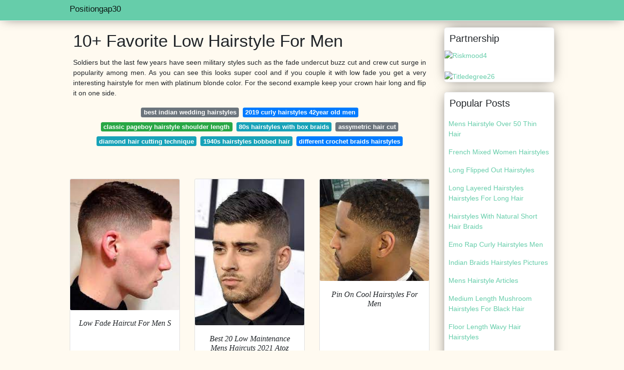

--- FILE ---
content_type: text/html;charset=UTF-8
request_url: https://positiongap30.netlify.app/low-hairstyle-for-men
body_size: 7947
content:
<!DOCTYPE html><html lang="en"><head>

<!--ads/oto.txt-->
<meta name="msvalidate.01" content="FEB67E7983AE296B2D9B6E0952C261E3">
	<!-- Required meta tags -->
	<meta charset="utf-8">
  <title>6+ Formidable Low Hairstyle For Men </title>
  <meta name="description" content="6+ Formidable  For Men Low Hairstyle Short Quiff Haircut For Men.">
  <meta name="keyword" content="6+ Formidable  Men Low Hairstyle For The Hair On The Sides And Back Is Faded While The Hair On Top Is Cut To Be Longer Than The Sides And Back.">
	<meta name="viewport" content="width=device-width, initial-scale=1, shrink-to-fit=no">
  <meta name="googlebot" content="index, follow, max-snippet:-1, max-image-preview:large, max-video-preview:-1">
  <meta name="bingbot" content="index, follow, max-snippet:-1, max-image-preview:large, max-video-preview:-1">
	<!-- Bootstrap CSS -->
	<style type="text/css">svg:not(:root).svg-inline--fa{overflow:visible}.svg-inline--fa{display:inline-block;font-size:inherit;height:1em;overflow:visible;vertical-align:-.125em}.svg-inline--fa.fa-lg{vertical-align:-.225em}.svg-inline--fa.fa-w-1{width:.0625em}.svg-inline--fa.fa-w-2{width:.125em}.svg-inline--fa.fa-w-3{width:.1875em}.svg-inline--fa.fa-w-4{width:.25em}.svg-inline--fa.fa-w-5{width:.3125em}.svg-inline--fa.fa-w-6{width:.375em}.svg-inline--fa.fa-w-7{width:.4375em}.svg-inline--fa.fa-w-8{width:.5em}.svg-inline--fa.fa-w-9{width:.5625em}.svg-inline--fa.fa-w-10{width:.625em}.svg-inline--fa.fa-w-11{width:.6875em}.svg-inline--fa.fa-w-12{width:.75em}.svg-inline--fa.fa-w-13{width:.8125em}.svg-inline--fa.fa-w-14{width:.875em}.svg-inline--fa.fa-w-15{width:.9375em}.svg-inline--fa.fa-w-16{width:1em}.svg-inline--fa.fa-w-17{width:1.0625em}.svg-inline--fa.fa-w-18{width:1.125em}.svg-inline--fa.fa-w-19{width:1.1875em}.svg-inline--fa.fa-w-20{width:1.25em}.svg-inline--fa.fa-pull-left{margin-right:.3em;width:auto}.svg-inline--fa.fa-pull-right{margin-left:.3em;width:auto}.svg-inline--fa.fa-border{height:1.5em}.svg-inline--fa.fa-li{width:2em}.svg-inline--fa.fa-fw{width:1.25em}.fa-layers svg.svg-inline--fa{bottom:0;left:0;margin:auto;position:absolute;right:0;top:0}.fa-layers{display:inline-block;height:1em;position:relative;text-align:center;vertical-align:-.125em;width:1em}.fa-layers svg.svg-inline--fa{-webkit-transform-origin:center center;transform-origin:center center}.fa-layers-counter,.fa-layers-text{display:inline-block;position:absolute;text-align:center}.fa-layers-text{left:50%;top:50%;-webkit-transform:translate(-50%,-50%);transform:translate(-50%,-50%);-webkit-transform-origin:center center;transform-origin:center center}.fa-layers-counter{background-color:#ff253a;border-radius:1em;-webkit-box-sizing:border-box;box-sizing:border-box;color:#fff;height:1.5em;line-height:1;max-width:5em;min-width:1.5em;overflow:hidden;padding:.25em;right:0;text-overflow:ellipsis;top:0;-webkit-transform:scale(.25);transform:scale(.25);-webkit-transform-origin:top right;transform-origin:top right}.fa-layers-bottom-right{bottom:0;right:0;top:auto;-webkit-transform:scale(.25);transform:scale(.25);-webkit-transform-origin:bottom right;transform-origin:bottom right}.fa-layers-bottom-left{bottom:0;left:0;right:auto;top:auto;-webkit-transform:scale(.25);transform:scale(.25);-webkit-transform-origin:bottom left;transform-origin:bottom left}.fa-layers-top-right{right:0;top:0;-webkit-transform:scale(.25);transform:scale(.25);-webkit-transform-origin:top right;transform-origin:top right}.fa-layers-top-left{left:0;right:auto;top:0;-webkit-transform:scale(.25);transform:scale(.25);-webkit-transform-origin:top left;transform-origin:top left}.fa-lg{font-size:1.3333333333em;line-height:.75em;vertical-align:-.0667em}.fa-xs{font-size:.75em}.fa-sm{font-size:.875em}.fa-1x{font-size:1em}.fa-2x{font-size:2em}.fa-3x{font-size:3em}.fa-4x{font-size:4em}.fa-5x{font-size:5em}.fa-6x{font-size:6em}.fa-7x{font-size:7em}.fa-8x{font-size:8em}.fa-9x{font-size:9em}.fa-10x{font-size:10em}.fa-fw{text-align:center;width:1.25em}.fa-ul{list-style-type:none;margin-left:2.5em;padding-left:0}.fa-ul>li{position:relative}.fa-li{left:-2em;position:absolute;text-align:center;width:2em;line-height:inherit}.fa-border{border:solid .08em #eee;border-radius:.1em;padding:.2em .25em .15em}.fa-pull-left{float:left}.fa-pull-right{float:right}.fa.fa-pull-left,.fab.fa-pull-left,.fal.fa-pull-left,.far.fa-pull-left,.fas.fa-pull-left{margin-right:.3em}.fa.fa-pull-right,.fab.fa-pull-right,.fal.fa-pull-right,.far.fa-pull-right,.fas.fa-pull-right{margin-left:.3em}.fa-spin{-webkit-animation:fa-spin 2s infinite linear;animation:fa-spin 2s infinite linear}.fa-pulse{-webkit-animation:fa-spin 1s infinite steps(8);animation:fa-spin 1s infinite steps(8)}@-webkit-keyframes fa-spin{0%{-webkit-transform:rotate(0);transform:rotate(0)}100%{-webkit-transform:rotate(360deg);transform:rotate(360deg)}}@keyframes fa-spin{0%{-webkit-transform:rotate(0);transform:rotate(0)}100%{-webkit-transform:rotate(360deg);transform:rotate(360deg)}}.fa-rotate-90{-webkit-transform:rotate(90deg);transform:rotate(90deg)}.fa-rotate-180{-webkit-transform:rotate(180deg);transform:rotate(180deg)}.fa-rotate-270{-webkit-transform:rotate(270deg);transform:rotate(270deg)}.fa-flip-horizontal{-webkit-transform:scale(-1,1);transform:scale(-1,1)}.fa-flip-vertical{-webkit-transform:scale(1,-1);transform:scale(1,-1)}.fa-flip-both,.fa-flip-horizontal.fa-flip-vertical{-webkit-transform:scale(-1,-1);transform:scale(-1,-1)}:root .fa-flip-both,:root .fa-flip-horizontal,:root .fa-flip-vertical,:root .fa-rotate-180,:root .fa-rotate-270,:root .fa-rotate-90{-webkit-filter:none;filter:none}.fa-stack{display:inline-block;height:2em;position:relative;width:2.5em}.fa-stack-1x,.fa-stack-2x{bottom:0;left:0;margin:auto;position:absolute;right:0;top:0}.svg-inline--fa.fa-stack-1x{height:1em;width:1.25em}.svg-inline--fa.fa-stack-2x{height:2em;width:2.5em}.fa-inverse{color:#fff}.sr-only{border:0;clip:rect(0,0,0,0);height:1px;margin:-1px;overflow:hidden;padding:0;position:absolute;width:1px}.sr-only-focusable:active,.sr-only-focusable:focus{clip:auto;height:auto;margin:0;overflow:visible;position:static;width:auto}.svg-inline--fa .fa-primary{fill:var(--fa-primary-color,currentColor);opacity:1;opacity:var(--fa-primary-opacity,1)}.svg-inline--fa .fa-secondary{fill:var(--fa-secondary-color,currentColor);opacity:.4;opacity:var(--fa-secondary-opacity,.4)}.svg-inline--fa.fa-swap-opacity .fa-primary{opacity:.4;opacity:var(--fa-secondary-opacity,.4)}.svg-inline--fa.fa-swap-opacity .fa-secondary{opacity:1;opacity:var(--fa-primary-opacity,1)}.svg-inline--fa mask .fa-primary,.svg-inline--fa mask .fa-secondary{fill:#000}.fad.fa-inverse{color:#fff}</style><link rel="stylesheet" href="https://cdnjs.cloudflare.com/ajax/libs/twitter-bootstrap/4.4.1/css/bootstrap.min.css" integrity="sha256-L/W5Wfqfa0sdBNIKN9cG6QA5F2qx4qICmU2VgLruv9Y=" crossorigin="anonymous">
	<link rel="stylesheet" href="https://cdnjs.cloudflare.com/ajax/libs/lightbox2/2.11.1/css/lightbox.min.css" integrity="sha256-tBxlolRHP9uMsEFKVk+hk//ekOlXOixLKvye5W2WR5c=" crossorigin="anonymous">
	<link href="https://fonts.googleapis.com/css?family=Raleway" rel="stylesheet">	
	<style type="text/css">
.meww h1{padding-top:30px;}.posts-gallery,.posts-image,.posts-picture{display:block}.posts-gallery img,.posts-image img{object-fit:cover;object-position:center}body,html{font-family:"Source Sans Pro",sans-serif;font-size:14px;font-weight:400;background:#FFFAF0}img{max-width:100%}.container{max-width:1024px}.navbar{margin-bottom:25px;border-bottom:1px solid #eee;background:#66CDAA!important;-webkit-box-shadow:0 0 25px -8px rgba(0,0,0,.75);-moz-box-shadow:0 0 25px -8px rgba(0,0,0,.75);box-shadow:0 0 25px -8px rgba(0,0,0,.75)}.posts-image-content,.widget{-webkit-box-shadow:0 0 25px -8px rgba(0,0,0,.75);-moz-box-shadow:0 0 25px -8px rgba(0,0,0,.75)}.navbar .navbar-brand{margin:0 10px 0 0;font-size:17px;padding:0;line-height:24px}.navbar .navbar-sub{margin:0 20px 0 0;font-size:14px;padding:0;line-height:24px}.row.content,.row.footer,.row.header{widthx:auto;max-widthx:100%}.row.footer{padding:30px 0;background:0 0;border-color:#eee}.content .col-sm-12{padding:0}.content .col-md-9s{margin-right:-25px}.posts-image{width:50%;float:left}.posts-image-content{width:auto;margin:0 15px 35px 0;position:relative;background:#fff;border:1px solid #eee;box-shadow:0 0 25px -8px rgba(0,0,0,.75);-webkit-border-radius:5px;-moz-border-radius:5px;border-radius:5px}.posts-image img{width:100%;height:250px;margin-bottom:5px;-webkit-transition:.6s opacity;transition:.6s opacity;-webkit-border-radius:5px 5px 0 0;-moz-border-radius:5px 5px 0 0;border-radius:5px 5px 0 0}.posts-single,.widget{border:1px solid #eee}.posts-image:hover img{opacity:.8}.posts-image:hovers h2{background:rgba(0,0,0,.7)}.posts-image h2{z-index:2;font-size:20px;padding:5px 10px;text-align:left;-webkit-transition:.6s opacity;transition:.6s background;padding-top:30px}.posts-picture,.posts-picture img{text-align:center}.posts-image h2 a{color:#111}.posts-image-single .posts-image-content,.posts-image-single:nth-child(5n) .posts-image-content{margin:0 15px 15px 0!important}.posts-images{clear:both}.widget{background:#fff;box-shadow:0 0 25px -8px rgba(0,0,0,.75);-webkit-border-radius:5px;-moz-border-radius:5px;border-radius:5px;margin-bottom:20px}.list-group{border:none}.list-group li{padding:0;border:none}.list-group li a{display:block;padding:8px}h3.widget-title{font-size:20px;padding:10px 10px 5px}a{color:#66CDAA;text-decoration:none}.footer{margin-top:21px;padding-top:13px;border-top:1px solid #eee}.footer a{margin:0 15px}.navi{margin:13px 0}.navi a{margin:5px 2px;font-size:95%}.posts-single{background:#fff;padding:15px;-webkit-box-shadow:0 0 25px -8px rgba(0,0,0,.75);-moz-box-shadow:0 0 25px -8px rgba(0,0,0,.75);box-shadow:0 0 25px -8px rgba(0,0,0,.75);-webkit-border-radius:5px 5px 0 0;-moz-border-radius:5px 5px 0 0;border-radius:5px 5px 0 0}.posts-singles{border:1px solid #eee;background:#fff;margin-top:-10px;border-top:0;padding:0 15px 15px;-webkit-box-shadow:0 8px 31px -9px rgba(0,0,0,.75);-moz-box-shadow:0 8px 31px -9px rgba(0,0,0,.75);box-shadow:0 8px 31px -9px rgba(0,0,0,.75);-webkit-border-radius:0 0 5px 5px;-moz-border-radius:0 0 5px 5px;border-radius:0 0 5px 5px}.posts-gallery{width:20%;float:left}.posts-gallery-content{border:1px solid #fff;width:auto;max-width:100%}.posts-gallery img{width:100%;height:110px}@media    only screen and (min-width:0px) and (max-width:991px){.container{width:auto;max-width:100%}.navbar{padding:5px 0}.navbar .container{width:100%;margin:0 15px}}@media    only screen and (min-width:0px) and (max-width:767px){.content .col-md-3{padding:15px}}@media    only screen and (min-width:481px) and (max-width:640px){.posts-gallery{width:33.3%}}@media    only screen and (min-width:0px) and (max-width:480px){.posts-image{width:100%}.posts-image .posts-image-content{margin-right:0}.posts-gallery{width:50%}}
	</style>
	<title>10+ Favorite Low Hairstyle For Men</title>
<script type="application/ld+json">
{
  "@context": "https://schema.org/", 
  "@type": "Article", 
  "author": {
    "@type": "Person",
    "name": "positiongap30"
  },
  "headline": "Low Hairstyle For Men",
  "datePublished": "2021-11-02",
  "image": "https://i.pinimg.com/564x/f2/99/d6/f299d6955abbdda0c24cbebd9394d0de.jpg",
  "publisher": {
    "@type": "Organization",
    "name": "Positiongap30",
    "logo": {
      "@type": "ImageObject",
      "url": "https://via.placeholder.com/512.png?text=low+hairstyle+for+men",
      "width": 512,
      "height": 512
    }
  }
}
</script>
	<!-- Head tag Code --></head>
<body>
	<header class="bg-white fixed-top">			
		<nav class="navbar navbar-light bg-white mb-0">
			<div class="container justify-content-center justify-content-sm-between">	
			  <a href="/" title="Positiongap30" class="navbar-brand mb-1">Positiongap30</a>
			  			</div>			  
		</nav>				
	</header>
	<main id="main" class="main">
		<div class="container">  
			<div class="row content">
				<div class="col-md-12 my-2" align="center">
					<div class="d-block p-4">
	<center>
		<!-- TOP BANNER ADS -->
	</center>
</div>				</div>
				<div class="col-md-9">
					<div class="col-sm-12 p-2">
							<h1>10+ Favorite Low Hairstyle For Men</h1>

	
	<div class="navi text-center">
					<p align="justify">Soldiers but the last few years have seen military styles such as the fade undercut buzz cut and crew cut surge in popularity among men. As you can see this looks super cool and if you couple it with low fade you get a very interesting hairstyle for men with platinum blonde color. For the second example keep your crown hair long and flip it on one side. <br>				
			</p>
		    <!--ads/responsive.txt-->
								<a class="badge badge-secondary" href="/best-indian-wedding-hairstyles">best indian wedding hairstyles</a>
											<a class="badge badge-primary" href="/2019-curly-hairstyles-42year-old-men">2019 curly hairstyles 42year old men</a>
											<a class="badge badge-success" href="/classic-pageboy-hairstyle-shoulder-length">classic pageboy hairstyle shoulder length</a>
											<a class="badge badge-info" href="/80s-hairstyles-with-box-braids">80s hairstyles with box braids</a>
											<a class="badge badge-secondary" href="/assymetric-hair-cut">assymetric hair cut</a>
											<a class="badge badge-info" href="/diamond-hair-cutting-technique">diamond hair cutting technique</a>
											<a class="badge badge-info" href="/1940s-hairstyles-bobbed-hair">1940s hairstyles bobbed hair</a>
											<a class="badge badge-primary" href="/different-crochet-braids-hairstyles">different crochet braids hairstyles</a>
						</div>
	<div class="d-block p-4">
	<center>
		<!-- IN ARTICLE ADS -->
	</center>
</div>					</div> 
					<div class="col-sm-12">					
						
		
	<div class="row">
				
		<div class="col-md-4 mb-4">
			<div class="card h-100">
				<a href="https://i.pinimg.com/originals/a0/b9/39/a0b9390e48d9823b4d48adef94533b72.jpg" data-lightbox="roadtrip" data-title="Low Fade Haircut For Men Fade Haircut Low Fade Haircut Low Fade Haircut Men S">
											<img class="card-img v-image" src="https://encrypted-tbn0.gstatic.com/images?q=tbn:ANd9GcRCMKG1UfF4lPG8okYXCQsxI5BiZlKLInr1IAk3N7GFOaklZ55e_h_I6HNxUgT-en134Ds" onerror="this.onerror=null;this.src='https://encrypted-tbn0.gstatic.com/images?q=tbn:ANd9GcRCMKG1UfF4lPG8okYXCQsxI5BiZlKLInr1IAk3N7GFOaklZ55e_h_I6HNxUgT-en134Ds';" alt="Low Fade Haircut For Men Fade Haircut Low Fade Haircut Low Fade Haircut Men S">
										
				</a>
				<div class="card-body text-center">      
					          <style>.kepala h1,.kepala h2,.kepala h3,.kepala h4,.kepala h5,.kepala h6,.kepala{font-size:16px;font-family:'Lora',serif;font-weight:400;text-align:center;font-style:italic;}</style>	
					<div class="kepala"><h3>Low Fade Haircut For Men S </h3></div>
				</div>
			</div>
		</div>
			 
		 

				
		<div class="col-md-4 mb-4">
			<div class="card h-100">
				<a href="https://i.pinimg.com/originals/b8/04/bb/b804bbd2ac82603ae1e80f308b0a5067.jpg" data-lightbox="roadtrip" data-title="Best 20 Low Maintenance Mens Haircuts 2021 Atoz Hairstyles Men Haircut Styles Men Hair Problem Hair Images">
											<img class="card-img v-image" src="https://encrypted-tbn0.gstatic.com/images?q=tbn:ANd9GcSRyFVqiNtxdnOIMHc6sMyvkM-AfLtfZ6salWi0ovOt5ghzJ-SpZzei26UNwFqbjVgMNSc" onerror="this.onerror=null;this.src='https://encrypted-tbn0.gstatic.com/images?q=tbn:ANd9GcSRyFVqiNtxdnOIMHc6sMyvkM-AfLtfZ6salWi0ovOt5ghzJ-SpZzei26UNwFqbjVgMNSc';" alt="Best 20 Low Maintenance Mens Haircuts 2021 Atoz Hairstyles Men Haircut Styles Men Hair Problem Hair Images">
										
				</a>
				<div class="card-body text-center">      
					          <style>.kepala h1,.kepala h2,.kepala h3,.kepala h4,.kepala h5,.kepala h6,.kepala{font-size:16px;font-family:'Lora',serif;font-weight:400;text-align:center;font-style:italic;}</style>	
					<div class="kepala"><h5>Best 20 Low Maintenance Mens Haircuts 2021 Atoz Hairstyles Men Haircut Styles Hair Problem Images </h5></div>
				</div>
			</div>
		</div>
			 
		 

				
		<div class="col-md-4 mb-4">
			<div class="card h-100">
				<a href="https://i.pinimg.com/originals/74/8d/83/748d83e64f649c9761b47432638833ac.jpg" data-lightbox="roadtrip" data-title="Pin On Cool Hairstyles For Men">
											<img class="card-img v-image" src="https://encrypted-tbn0.gstatic.com/images?q=tbn:ANd9GcQU3HoO4OMs5exG-bD4wgWEP4_6bXBc8DiD4XpUCOq-ZnMc19Lirq428Ip3Dkl3MUmsbgE" onerror="this.onerror=null;this.src='https://encrypted-tbn0.gstatic.com/images?q=tbn:ANd9GcQU3HoO4OMs5exG-bD4wgWEP4_6bXBc8DiD4XpUCOq-ZnMc19Lirq428Ip3Dkl3MUmsbgE';" alt="Pin On Cool Hairstyles For Men">
										
				</a>
				<div class="card-body text-center">      
					          <style>.kepala h1,.kepala h2,.kepala h3,.kepala h4,.kepala h5,.kepala h6,.kepala{font-size:16px;font-family:'Lora',serif;font-weight:400;text-align:center;font-style:italic;}</style>	
					<div class="kepala"><h2>Pin On Cool Hairstyles For Men </h2></div>
				</div>
			</div>
		</div>
			 
		 

				
		<div class="col-md-4 mb-4">
			<div class="card h-100">
				<a href="https://i.pinimg.com/564x/80/55/a8/8055a82433a373c6ed883e19f28bfc7e.jpg" data-lightbox="roadtrip" data-title="Neuefrisureen Club Haircuts For Balding Men Mens Hairstyles Short Army Haircut">
											<img class="card-img v-image" src="https://encrypted-tbn0.gstatic.com/images?q=tbn:ANd9GcQxQ69mY_yJZVmkMaBZX0ajjc7MG3cRRXijTe2Lvnd67rHp6ePq0OSgPgvUPE1HzXEv67I" onerror="this.onerror=null;this.src='https://encrypted-tbn0.gstatic.com/images?q=tbn:ANd9GcQxQ69mY_yJZVmkMaBZX0ajjc7MG3cRRXijTe2Lvnd67rHp6ePq0OSgPgvUPE1HzXEv67I';" alt="Neuefrisureen Club Haircuts For Balding Men Mens Hairstyles Short Army Haircut">
										
				</a>
				<div class="card-body text-center">      
					          <style>.kepala h1,.kepala h2,.kepala h3,.kepala h4,.kepala h5,.kepala h6,.kepala{font-size:16px;font-family:'Lora',serif;font-weight:400;text-align:center;font-style:italic;}</style>	
					<div class="kepala"><h3>Neuefrisureen Club Haircuts For Balding Men Mens Hairstyles Short Army Haircut </h3></div>
				</div>
			</div>
		</div>
			 
		 

				
		<div class="col-md-4 mb-4">
			<div class="card h-100">
				<a href="https://i.pinimg.com/736x/bf/1a/c2/bf1ac25cf9800fe5f2e9ab2e4d956ff2.jpg" data-lightbox="roadtrip" data-title="125 Best Haircuts For Men In 2021 Ultimate Guide Types Of Fade Haircut Medium Fade Haircut Mid Fade Haircut">
											<img class="card-img v-image" src="https://encrypted-tbn0.gstatic.com/images?q=tbn:ANd9GcQzqH2tsprb8MwX9pItbSVRB3rVIha_C5YfiQpRjrB-4UXBScEAExCuNdl3S8VCORWalsM" onerror="this.onerror=null;this.src='https://encrypted-tbn0.gstatic.com/images?q=tbn:ANd9GcQzqH2tsprb8MwX9pItbSVRB3rVIha_C5YfiQpRjrB-4UXBScEAExCuNdl3S8VCORWalsM';" alt="125 Best Haircuts For Men In 2021 Ultimate Guide Types Of Fade Haircut Medium Fade Haircut Mid Fade Haircut">
										
				</a>
				<div class="card-body text-center">      
					          <style>.kepala h1,.kepala h2,.kepala h3,.kepala h4,.kepala h5,.kepala h6,.kepala{font-size:16px;font-family:'Lora',serif;font-weight:400;text-align:center;font-style:italic;}</style>	
					<div class="kepala"><h6>125 Best Haircuts For Men In 2021 Ultimate Guide Types Of Fade Haircut Medium Mid </h6></div>
				</div>
			</div>
		</div>
			 
		 

				
		<div class="col-md-4 mb-4">
			<div class="card h-100">
				<a href="https://i.pinimg.com/736x/10/3a/0a/103a0a49aa26991be1ab040f8ae3828d--low-fade-haircut-tapered-haircut.jpg" data-lightbox="roadtrip" data-title="50 Low Fade Haircuts For Men A Stylish Middle Mens Haircuts Fade Tapered Haircut Low Fade Haircut">
											<img class="card-img v-image" src="https://encrypted-tbn0.gstatic.com/images?q=tbn:ANd9GcRQ9IPYzPTn7hgSB0yOYSO59zSQsxvNoU9X5nZ4DGQLk3mbHUGoXfPQGpI3145ysu_6Un4" onerror="this.onerror=null;this.src='https://encrypted-tbn0.gstatic.com/images?q=tbn:ANd9GcRQ9IPYzPTn7hgSB0yOYSO59zSQsxvNoU9X5nZ4DGQLk3mbHUGoXfPQGpI3145ysu_6Un4';" alt="50 Low Fade Haircuts For Men A Stylish Middle Mens Haircuts Fade Tapered Haircut Low Fade Haircut">
										
				</a>
				<div class="card-body text-center">      
					          <style>.kepala h1,.kepala h2,.kepala h3,.kepala h4,.kepala h5,.kepala h6,.kepala{font-size:16px;font-family:'Lora',serif;font-weight:400;text-align:center;font-style:italic;}</style>	
					<div class="kepala"><h3>50 Low Fade Haircuts For Men A Stylish Middle Mens Tapered Haircut </h3></div>
				</div>
			</div>
		</div>
			 
					<div class="col-12 mb-4">
				<div class="card">
										<img class="card-img-top v-cover" src="https://encrypted-tbn0.gstatic.com/images?q=tbn:ANd9GcRQ9IPYzPTn7hgSB0yOYSO59zSQsxvNoU9X5nZ4DGQLk3mbHUGoXfPQGpI3145ysu_6Un4" onerror="this.onerror=null;this.src='https://encrypted-tbn0.gstatic.com/images?q=tbn:ANd9GcRQ9IPYzPTn7hgSB0yOYSO59zSQsxvNoU9X5nZ4DGQLk3mbHUGoXfPQGpI3145ysu_6Un4';" alt="50 Low Fade Haircuts For Men A Stylish Middle Mens Haircuts Fade Tapered Haircut Low Fade Haircut">
										<div class="card-body">
						<h3 class="h5"><b>A long comb over with a low fade offers a bold yet classy hairstyle for men.</b></h3>
													<p class="p-2" align="justify">
																	<strong>Low hairstyle for men</strong>. 
																									An updated version of the style is set to become popular as a low-maintenance but trendy look.
																	For a 60-year-old man who loves to dye his hair this side parted hairstyle is one of the best ones which requires low maintenance.
																	To recreate the first example make a diagonal part in the center of your head style a silver-blonde ombre and on one of the sides keep your hair pretty short.
															</p>
													<p class="p-2" align="justify">
																									Low Bald Faded Comb Over.
																	Low mid high taper or scissor fade are all.
																	Allow your hair to naturally dry on its own.
															</p>
													<p class="p-2" align="justify">
																									The low fade is a type of fade haircut where the sides and back are tapered shorter from top to bottom.
																	The mohawk and faux hawk aka fohawk are rebellious hairstyles that remind most guys of their favorite punk rockers.
																	Tidy short cut with low skin fade.
															</p>
													<p class="p-2" align="justify">
																									Great for all hair types and lengths you can add this cut to the best haircuts for men to get a modern handsome look.
																	Dec 18 2019 - Explore Fade Haircuts board LOW FADE HAIRCUTS FOR MEN followed by 240 people on Pinterest.
																	If youre looking for the best hairstyles this year look no further than the fade haircutsin fact its not just men that can take advantage of the fade.
															</p>
													<p class="p-2" align="justify">
																									Match this hairstyle with the same dye color to your mustache for a decent look.
																	Side Parted Short and Simple.
																	A classic hairstyle that matches your curly hair is taper fade.
															</p>
													<p class="p-2" align="justify">
																									Style a low bald fade on sides and back.
																	Low fade haircut with a shaved side part.
																	Short Quiff Haircut For Men.
															</p>
						            <!--ads/responsive.txt-->
					</div> 
				</div>
			</div>
		 

				
		<div class="col-md-4 mb-4">
			<div class="card h-100">
				<a href="https://i.pinimg.com/736x/1c/0d/f2/1c0df241e6010583e4876e4fea4ff7d4.jpg" data-lightbox="roadtrip" data-title="Pin On Trend">
											<img class="card-img v-image" src="https://encrypted-tbn0.gstatic.com/images?q=tbn:ANd9GcRVzVjJg4_No9_SfAQSDND2D2Uc04_Z85w9I8dPxBbWcqMyKHtEPNOerz5pfp1mxcStbXA" onerror="this.onerror=null;this.src='https://encrypted-tbn0.gstatic.com/images?q=tbn:ANd9GcRVzVjJg4_No9_SfAQSDND2D2Uc04_Z85w9I8dPxBbWcqMyKHtEPNOerz5pfp1mxcStbXA';" alt="Pin On Trend">
										
				</a>
				<div class="card-body text-center">      
					          <style>.kepala h1,.kepala h2,.kepala h3,.kepala h4,.kepala h5,.kepala h6,.kepala{font-size:16px;font-family:'Lora',serif;font-weight:400;text-align:center;font-style:italic;}</style>	
					<div class="kepala"><h6>Pin On Trend </h6></div>
				</div>
			</div>
		</div>
			 
		 

				
		<div class="col-md-4 mb-4">
			<div class="card h-100">
				<a href="https://i.pinimg.com/564x/82/88/6b/82886bcb51d74fb8b34bb6bbe8f32e28--haircuts-for-men-mens-haircuts.jpg" data-lightbox="roadtrip" data-title="30 Simple Low Maintenance Haircuts For Men 2021 Update Low Skin Fade Haircut Low Skin Fade Easy Mens Hairstyles">
											<img class="card-img v-image" src="https://encrypted-tbn0.gstatic.com/images?q=tbn:ANd9GcQXIpXREjNCjeQIwGRIOfXq4AgnV27d3e16NcTHVjIyplT9biPWf2LJqeGhjtxl5SRpMg4" onerror="this.onerror=null;this.src='https://encrypted-tbn0.gstatic.com/images?q=tbn:ANd9GcQXIpXREjNCjeQIwGRIOfXq4AgnV27d3e16NcTHVjIyplT9biPWf2LJqeGhjtxl5SRpMg4';" alt="30 Simple Low Maintenance Haircuts For Men 2021 Update Low Skin Fade Haircut Low Skin Fade Easy Mens Hairstyles">
										
				</a>
				<div class="card-body text-center">      
					          <style>.kepala h1,.kepala h2,.kepala h3,.kepala h4,.kepala h5,.kepala h6,.kepala{font-size:16px;font-family:'Lora',serif;font-weight:400;text-align:center;font-style:italic;}</style>	
					<div class="kepala"><h5>30 Simple Low Maintenance Haircuts For Men 2021 Update Skin Fade Haircut Easy Mens Hairstyles </h5></div>
				</div>
			</div>
		</div>
			 
		 

				
		<div class="col-md-4 mb-4">
			<div class="card h-100">
				<a href="https://i.pinimg.com/originals/3d/20/bb/3d20bbcb18f8f69c6e3667146307fb5b.jpg" data-lightbox="roadtrip" data-title="40 Best Low Fade Hairstyles For Men Cool Low Fade Haircuts Of 2020 Low Fade Haircut Mens Hairstyles Fade Mens Haircuts Fade">
											<img class="card-img v-image" src="https://encrypted-tbn0.gstatic.com/images?q=tbn:ANd9GcTlDbeEfzYlJwP6SDi0tGYkpPPxelk-i_gfG8FpFkOS372gs072KWIV2h5nE6VSAs-1DZQ" onerror="this.onerror=null;this.src='https://encrypted-tbn0.gstatic.com/images?q=tbn:ANd9GcTlDbeEfzYlJwP6SDi0tGYkpPPxelk-i_gfG8FpFkOS372gs072KWIV2h5nE6VSAs-1DZQ';" alt="40 Best Low Fade Hairstyles For Men Cool Low Fade Haircuts Of 2020 Low Fade Haircut Mens Hairstyles Fade Mens Haircuts Fade">
										
				</a>
				<div class="card-body text-center">      
					          <style>.kepala h1,.kepala h2,.kepala h3,.kepala h4,.kepala h5,.kepala h6,.kepala{font-size:16px;font-family:'Lora',serif;font-weight:400;text-align:center;font-style:italic;}</style>	
					<div class="kepala"><h3>40 Best Low Fade Hairstyles For Men Cool Haircuts Of 2020 Haircut Mens </h3></div>
				</div>
			</div>
		</div>
			 
		 

				
		<div class="col-md-4 mb-4">
			<div class="card h-100">
				<a href="https://i.pinimg.com/originals/35/38/ec/3538ec2652a0a503d3903545c9fa6ba1.jpg" data-lightbox="roadtrip" data-title="175 Best Short Haircuts For Men For 2021 Best Short Haircuts Short Haircut Styles Fade Haircut">
											<img class="card-img v-image" src="https://encrypted-tbn0.gstatic.com/images?q=tbn:ANd9GcTaA7228FWsZIOBopNRvx4dvER_RMrSM_GGywnaU8o8u0trjYFNGFxOC2Xefd4fzDydjAU" onerror="this.onerror=null;this.src='https://encrypted-tbn0.gstatic.com/images?q=tbn:ANd9GcTaA7228FWsZIOBopNRvx4dvER_RMrSM_GGywnaU8o8u0trjYFNGFxOC2Xefd4fzDydjAU';" alt="175 Best Short Haircuts For Men For 2021 Best Short Haircuts Short Haircut Styles Fade Haircut">
										
				</a>
				<div class="card-body text-center">      
					          <style>.kepala h1,.kepala h2,.kepala h3,.kepala h4,.kepala h5,.kepala h6,.kepala{font-size:16px;font-family:'Lora',serif;font-weight:400;text-align:center;font-style:italic;}</style>	
					<div class="kepala"><h6>175 Best Short Haircuts For Men 2021 Haircut Styles Fade </h6></div>
				</div>
			</div>
		</div>
			 
		 

				
		<div class="col-md-4 mb-4">
			<div class="card h-100">
				<a href="https://i.pinimg.com/564x/60/94/15/6094158ab6fb98c8baeabf58e062d201.jpg" data-lightbox="roadtrip" data-title="Pin On Best Hairstyles For Men">
											<img class="card-img v-image" src="https://encrypted-tbn0.gstatic.com/images?q=tbn:ANd9GcSZ7ouUGaMTz5JsdW_iiwPIx2ZX1-mDdxDv7qULVJsOHlWaRMbpj1dBUHDmlrqsI63ewlQ" onerror="this.onerror=null;this.src='https://encrypted-tbn0.gstatic.com/images?q=tbn:ANd9GcSZ7ouUGaMTz5JsdW_iiwPIx2ZX1-mDdxDv7qULVJsOHlWaRMbpj1dBUHDmlrqsI63ewlQ';" alt="Pin On Best Hairstyles For Men">
										
				</a>
				<div class="card-body text-center">      
					          <style>.kepala h1,.kepala h2,.kepala h3,.kepala h4,.kepala h5,.kepala h6,.kepala{font-size:16px;font-family:'Lora',serif;font-weight:400;text-align:center;font-style:italic;}</style>	
					<div class="kepala"><h1>Pin On Best Hairstyles For Men </h1></div>
				</div>
			</div>
		</div>
			 
		 

				
		<div class="col-md-4 mb-4">
			<div class="card h-100">
				<a href="https://i.pinimg.com/564x/f2/99/d6/f299d6955abbdda0c24cbebd9394d0de.jpg" data-lightbox="roadtrip" data-title="Pin On Get">
											<img class="card-img v-image" src="https://encrypted-tbn0.gstatic.com/images?q=tbn:ANd9GcQ2u672FRW1kJa8XU7AycpsByH4_i7bATHbqie_q127SdCHCUJTicGIwFndfey1kWkEs7M" onerror="this.onerror=null;this.src='https://encrypted-tbn0.gstatic.com/images?q=tbn:ANd9GcQ2u672FRW1kJa8XU7AycpsByH4_i7bATHbqie_q127SdCHCUJTicGIwFndfey1kWkEs7M';" alt="Pin On Get">
										
				</a>
				<div class="card-body text-center">      
					          <style>.kepala h1,.kepala h2,.kepala h3,.kepala h4,.kepala h5,.kepala h6,.kepala{font-size:16px;font-family:'Lora',serif;font-weight:400;text-align:center;font-style:italic;}</style>	
					<div class="kepala"><h2>Pin On Get </h2></div>
				</div>
			</div>
		</div>
			 
		 

				
		<div class="col-md-4 mb-4">
			<div class="card h-100">
				<a href="https://i.pinimg.com/564x/0c/07/bb/0c07bbc944d398514d79c35959932bd2.jpg" data-lightbox="roadtrip" data-title="45 Chic Low Taper Fade Haircuts Fresh Clean Hairmanz Low Taper Fade Haircut Fade Haircut Taper Fade Haircut">
											<img class="card-img v-image" src="https://encrypted-tbn0.gstatic.com/images?q=tbn:ANd9GcTn5vYSt4YCWA-A-mr7-zLhYWHRKj0JPY55GfIgKsk6cIhCjP8Dg1hU_lkXGlVskwbYIDw" onerror="this.onerror=null;this.src='https://encrypted-tbn0.gstatic.com/images?q=tbn:ANd9GcTn5vYSt4YCWA-A-mr7-zLhYWHRKj0JPY55GfIgKsk6cIhCjP8Dg1hU_lkXGlVskwbYIDw';" alt="45 Chic Low Taper Fade Haircuts Fresh Clean Hairmanz Low Taper Fade Haircut Fade Haircut Taper Fade Haircut">
										
				</a>
				<div class="card-body text-center">      
					          <style>.kepala h1,.kepala h2,.kepala h3,.kepala h4,.kepala h5,.kepala h6,.kepala{font-size:16px;font-family:'Lora',serif;font-weight:400;text-align:center;font-style:italic;}</style>	
					<div class="kepala"><h6>45 Chic Low Taper Fade Haircuts Fresh Clean Hairmanz Haircut </h6></div>
				</div>
			</div>
		</div>
			 
		 

				
		<div class="col-md-4 mb-4">
			<div class="card h-100">
				<a href="https://i.pinimg.com/originals/0b/71/65/0b71650dfaa6ff4ca1984a1c77b679ca.jpg" data-lightbox="roadtrip" data-title="Pin By Bence Joo On Hairstyles Fade Haircut Low Fade Haircut Mens Haircuts Fade">
											<img class="card-img v-image" src="https://encrypted-tbn0.gstatic.com/images?q=tbn:ANd9GcSqMtyIu751qSF5WKkmFOQAMjFQAENJlUQOByR_25QuhAKl1XnRZeiMWHNUY0x4boL1sbw" onerror="this.onerror=null;this.src='https://encrypted-tbn0.gstatic.com/images?q=tbn:ANd9GcSqMtyIu751qSF5WKkmFOQAMjFQAENJlUQOByR_25QuhAKl1XnRZeiMWHNUY0x4boL1sbw';" alt="Pin By Bence Joo On Hairstyles Fade Haircut Low Fade Haircut Mens Haircuts Fade">
										
				</a>
				<div class="card-body text-center">      
					          <style>.kepala h1,.kepala h2,.kepala h3,.kepala h4,.kepala h5,.kepala h6,.kepala{font-size:16px;font-family:'Lora',serif;font-weight:400;text-align:center;font-style:italic;}</style>	
					<div class="kepala"><h5>Pin By Bence Joo On Hairstyles Fade Haircut Low Mens Haircuts </h5></div>
				</div>
			</div>
		</div>
			 
		 

				
		<div class="col-md-4 mb-4">
			<div class="card h-100">
				<a href="https://i.pinimg.com/564x/ac/d7/a3/acd7a3f12dedcb03b40e0672d589fe84.jpg" data-lightbox="roadtrip" data-title="40 Modern Low Fade Haircuts For Men In 2020 Men S Hairstyle Tips Low Fade Haircut Mens Haircuts Fade Hair And Beard Styles">
											<img class="card-img v-image" src="https://encrypted-tbn0.gstatic.com/images?q=tbn:ANd9GcQmrSbgkG5P8ACndJ80PysEAlbhsssa1mBr-SMHA0q0MdRqqFlHAsnIsc_HAAQ-BoMNbkI" onerror="this.onerror=null;this.src='https://encrypted-tbn0.gstatic.com/images?q=tbn:ANd9GcQmrSbgkG5P8ACndJ80PysEAlbhsssa1mBr-SMHA0q0MdRqqFlHAsnIsc_HAAQ-BoMNbkI';" alt="40 Modern Low Fade Haircuts For Men In 2020 Men S Hairstyle Tips Low Fade Haircut Mens Haircuts Fade Hair And Beard Styles">
										
				</a>
				<div class="card-body text-center">      
					          <style>.kepala h1,.kepala h2,.kepala h3,.kepala h4,.kepala h5,.kepala h6,.kepala{font-size:16px;font-family:'Lora',serif;font-weight:400;text-align:center;font-style:italic;}</style>	
					<div class="kepala"><h5>40 Modern Low Fade Haircuts For Men In 2020 S Hairstyle Tips Haircut Mens Hair And Beard Styles </h5></div>
				</div>
			</div>
		</div>
			 
		 

		</div>
							</div>
				</div> 
				<div class="col-md-3">
        <div class="col-sm-12 widget">
        <h3 class="widget-title">Partnership</h3>
					<div><a href="https://riskmood4.herokuapp.com" title="Riskmood4">
         <img alt="Riskmood4" src="https://i.ibb.co/QCrRcZs/4.gif">
  </a></div><br>
  <div><a href="https://titledegree26.web.app" title="Titledegree26">
         <img alt="Titledegree26" src="https://i.ibb.co/FhJVwyt/3.gif">
  </a></div>
					</div>
					<div class="col-sm-12 widget">
						<h3 class="widget-title">Popular Posts</h3>
						<ul class="list-group">
													<li class="list-group-item"><a href="/mens-hairstyle-over-50-thin-hair">Mens Hairstyle Over 50 Thin Hair</a></li>
													<li class="list-group-item"><a href="/french-mixed-women-hairstyles">French Mixed Women Hairstyles</a></li>
													<li class="list-group-item"><a href="/long-flipped-out-hairstyles">Long Flipped Out Hairstyles</a></li>
													<li class="list-group-item"><a href="/long-layered-hairstyles-hairstyles-for-long-hair">Long Layered Hairstyles Hairstyles For Long Hair</a></li>
													<li class="list-group-item"><a href="/hairstyles-with-natural-short-hair-braids">Hairstyles With Natural Short Hair Braids</a></li>
													<li class="list-group-item"><a href="/emo-rap-curly-hairstyles-men">Emo Rap Curly Hairstyles Men</a></li>
													<li class="list-group-item"><a href="/indian-braids-hairstyles-pictures">Indian Braids Hairstyles Pictures</a></li>
													<li class="list-group-item"><a href="/mens-hairstyle-articles">Mens Hairstyle Articles</a></li>
													<li class="list-group-item"><a href="/medium-length-mushroom-hairstyles-for-black-hair">Medium Length Mushroom Hairstyles For Black Hair</a></li>
													<li class="list-group-item"><a href="/floor-length-wavy-hair-hairstyles">Floor Length Wavy Hair Hairstyles</a></li>
													<li class="list-group-item"><a href="/men-hairstyles-heart-face">Men Hairstyles Heart Face</a></li>
													<li class="list-group-item"><a href="/low-maintenance-black-hairstyles">Low Maintenance Black Hairstyles</a></li>
													<li class="list-group-item"><a href="/hairstyles-mens-2017-india">Hairstyles Mens 2017 India</a></li>
													<li class="list-group-item"><a href="/hairstyles-can-maintain-for-long-time">Hairstyles Can Maintain For Long Time</a></li>
													<li class="list-group-item"><a href="/hairstyles-for-fine-long-hair-over-40">Hairstyles For Fine Long Hair Over 40</a></li>
													<li class="list-group-item"><a href="/latest-black-hairstyles-on-pinterest">Latest Black Hairstyles On Pinterest</a></li>
													<li class="list-group-item"><a href="/kate-middleton-hairstyles-wedding">Kate Middleton Hairstyles Wedding</a></li>
													<li class="list-group-item"><a href="/hairstyles-easy-to-do-step-by-step">Hairstyles Easy To Do Step By Step</a></li>
													<li class="list-group-item"><a href="/how-to-cut-matted-hair-on-cat">How To Cut Matted Hair On Cat</a></li>
													<li class="list-group-item"><a href="/hot-new-hairstyles-for-curly-hair">Hot New Hairstyles For Curly Hair</a></li>
						 
						</ul>
					</div>
					<div class="col-sm-12 widget">
					<br><!--ads/responsive.txt-->
						<div class="d-block p-4">
	<center>
		<!-- SIDEBAR ADS -->
	</center>
</div>					</div>
				</div> 
				<div class="col-md-12 my-2" align="center">
					<div class="d-block p-4">
	<center>
		<!-- BOTTOM BANNER ADS -->
	</center>
</div>				</div>
			</div>
			<div class="row footer">
				<div class="col-md-12 text-center">
					
				</div>
			</div>
		</div>		
	</main>
	
		
	
	
	<!-- Footer CSS JS -->	
	
	
		
	
	  

<noscript><div class="statcounter"><a title="Web Analytics"
href="https://statcounter.com/" target="_blank"><img
class="statcounter"
src="https://c.statcounter.com/12412211/0/733b9cfc/1/"
alt="Web Analytics"></a></div></noscript>

<div id="lightboxOverlay" tabindex="-1" class="lightboxOverlay" style="display: none;"></div><div id="lightbox" tabindex="-1" class="lightbox" style="display: none;"><div class="lb-outerContainer"><div class="lb-container"><img class="lb-image" src="[data-uri]" alt=""><div class="lb-nav"><a class="lb-prev" aria-label="Previous image" href=""></a><a class="lb-next" aria-label="Next image" href=""></a></div><div class="lb-loader"><a class="lb-cancel"></a></div></div></div><div class="lb-dataContainer"><div class="lb-data"><div class="lb-details"><span class="lb-caption"></span><span class="lb-number"></span></div><div class="lb-closeContainer"><a class="lb-close"></a></div></div></div></div></body></html>